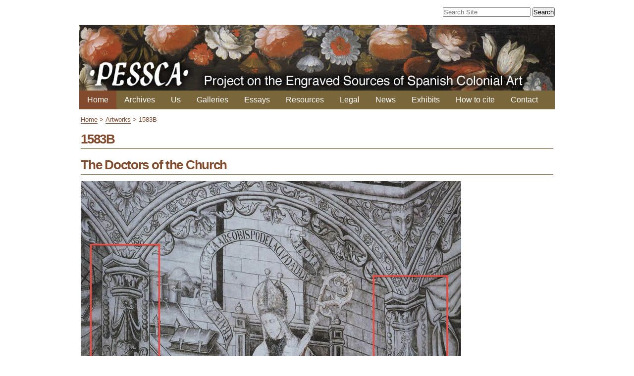

--- FILE ---
content_type: text/html;charset=utf-8
request_url: https://colonialart.org/artworks/1583B
body_size: 3024
content:
<!DOCTYPE html PUBLIC "-//W3C//DTD XHTML 1.0 Transitional//EN" "http://www.w3.org/TR/xhtml1/DTD/xhtml1-transitional.dtd"><html xmlns="http://www.w3.org/1999/xhtml">
<head><base href="https://colonialart.org/artworks/1583B/" /><meta http-equiv="Content-Type" content="text/html; charset=utf-8" /><meta content="The Doctors of the Church" name="description" /><link rel="stylesheet" type="text/css" media="screen" href="https://colonialart.org/portal_css/Sunburst%20Theme/reset-cachekey-7669c15ccf164ce550847ee0455b23e7.css" /><link rel="stylesheet" type="text/css" href="https://colonialart.org/portal_css/Sunburst%20Theme/base-cachekey-ed197b570635a473824e2426146006a1.css" /><link rel="stylesheet" type="text/css" media="screen" href="https://colonialart.org/portal_css/Sunburst%20Theme/resourceplone.app.jquerytools.overlays-cachekey-785b9e1cc1c19735d1e80e798c227b93.css" /><style type="text/css" media="screen">@import url(https://colonialart.org/portal_css/Sunburst%20Theme/resourceplone.formwidget.autocompletejquery.autocomplete-cachekey-b0c94fb7615c05a411f596ea9e3249b1.css);</style><link rel="stylesheet" type="text/css" href="https://colonialart.org/portal_css/Sunburst%20Theme/themediazotheme.colonialartstaticmain-cachekey-1ea07db3a38617664fc10fb3075f8d6d.css" /><link rel="canonical" href="https://colonialart.org/artworks/1583B" /><link rel="apple-touch-icon" href="https://colonialart.org/touch_icon.png" /><link rel="search" href="https://colonialart.org/@@search" title="Search this site" /><meta name="viewport" content="width=device-width, initial-scale=0.6666, maximum-scale=1.0, minimum-scale=0.6666" /><meta name="generator" content="Plone - http://plone.org" />
    <title>1583B — Colonial Art</title>
    <link rel="shortcut icon" type="image/x-icon" href="/++theme++updated-mobile/static/favicon.ico" />
    <link rel="stylesheet" type="text/css" media="screen" href="/++theme++updated-mobile/static/main.css?v=11" />
</head>
<body class="template-artwork_view portaltype-artwork site-colonialart section-artworks subsection-1583B icons-on userrole-anonymous"><p class="hiddenStructure">
  <a accesskey="2" href="https://colonialart.org/artworks/1583B#content">Skip to content.</a> |

  <a accesskey="6" href="https://colonialart.org/artworks/1583B#portal-globalnav">Skip to navigation</a>
</p><p class="hiddenStructure">Personal tools</p><div id="visual-portal-wrapper">

   <div id="portal-top">
        <div id="portal-searchbox">

    <form id="searchGadget_form" action="https://colonialart.org/@@search">

        <div class="LSBox">
        <label class="hiddenStructure" for="searchGadget">Search Site</label>

        <input name="SearchableText" type="text" size="18" title="Search Site" placeholder="Search Site" accesskey="4" class="searchField" id="searchGadget" />

        <input class="searchButton" type="submit" value="Search" />

        

        <div class="LSResult" id="LSResult"><div class="LSShadow" id="LSShadow"></div></div>
        </div>
    </form>

    <div id="portal-advanced-search" class="hiddenStructure">
        <a href="https://colonialart.org/@@search" accesskey="5">
            Advanced Search…
        </a>
    </div>

</div>
        <div id="banner">
            <a title="Project on the Engraved Sources of Colonial Art" href="https://colonialart.org">
            <img src="/++theme++updated-mobile/static/transparent.gif" title="Project on the Engraved Sources of Colonial Art" /></a>
        </div>
    </div>
    <p class="hiddenStructure">Navigation</p>
    <div class="gl-mobile-menu"><header class="header"><input class="menu-btn" type="checkbox" id="menu-btn" />
    <div class="menu-btn-wrapper"><label class="menu-icon" for="menu-btn">
        <span class="navicon"></span>
    </label></div>
    <ul class="menu">
                <li class="selected"><a href="https://colonialart.org">
                    Home
            </a></li><li class="plain"><a href="https://colonialart.org/archives">
                    Archives
            </a></li><li class="plain"><a href="https://colonialart.org/us">
                    Us
            </a></li><li class="plain"><a href="https://colonialart.org/galleries">
                    Galleries
            </a></li><li class="plain"><a href="https://colonialart.org/essays">
                    Essays
            </a></li><li class="plain"><a href="https://colonialart.org/resources">
                    Resources
            </a></li><li class="plain"><a href="https://colonialart.org/legal">
                    Legal
            </a></li><li class="plain"><a href="https://colonialart.org/news">
                    News
            </a></li><li class="plain"><a href="https://colonialart.org/exhibits">
                    Exhibits
            </a></li><li class="plain"><a href="https://colonialart.org/citations">
                    How to cite
            </a></li><li class="plain"><a href="https://colonialart.org/contact">
                    Contact
            </a></li>
          </ul>
    </header></div>
    <div id="portal-globalnav"></div>
    <div id="portal-column-content">

            <div id="viewlet-above-content"><div id="portal-breadcrumbs">

    <span id="breadcrumbs-home">
        <a href="https://colonialart.org">Home</a>
        <span class="breadcrumbSeparator">
	    &gt;
        </span>
    </span>
    <span id="breadcrumbs-1" dir="ltr">
        
            <a href="https://colonialart.org/artworks">Artworks</a>
            <span class="breadcrumbSeparator">
		&gt;
            </span>
            
         
    </span>
    <span id="breadcrumbs-2" dir="ltr">
        
            
            
            <span id="breadcrumbs-current">1583B</span>
         
    </span>

</div>
</div>

            
                <div class="">

                    

                    

    <dl class="portalMessage info" id="kssPortalMessage" style="display:none">
        <dt>Info</dt>
        <dd></dd>
    </dl>



                    
                        <div id="content">

                            

                            

                             <div id="viewlet-above-content-title"></div>
                             
                                 
                                 
            
                <h1 id="parent-fieldname-title" class="documentFirstHeading">
                    1583B
                </h1>
            
            
        
                             
                             <div id="viewlet-below-content-title">
</div>

                             
                                 
                                 
            
                <div id="parent-fieldname-description" class="documentDescription">
                   The Doctors of the Church
                </div>
            
            
        
                             

                             <div id="viewlet-above-content-body"></div>
                             <div id="content-core">
                                 
    

<div class="wide">

<h1>The Doctors of the Church</h1>

<a title="Full size display" target="_blank" href="https://colonialart.org/artworks/1583B/artwork_zoom">
    <img src="https://colonialart.org/artworks/1583B/@@images/7eb433bb-2354-4afb-b6ae-5930ad0ce3ac.jpeg" alt="1583B" title="1583B" height="750" width="768" />
</a>

<div class="detail" style="False">



<div><dl><dt>Artist</dt><dd>Anonymous</dd><dt>Title</dt><dd>The Doctors of the Church</dd><dt>Date</dt><dd>16th century</dd><dt>Medium</dt><dd>Fresco</dd><dt>Location</dt><dd><span class="internal-link"><a class="external-link" href="https://colonialart.org/artworks/1581c" target="_self" title="">Staircase</a></span>, ex-Convento Agustino de San Nicolás de Tolentino, Actopan, Hidalgo, México.</dd><dt>Photo Source</dt><dd><span class="highlightedSearchTerm"></span><span class="highlightedSearchTerm"></span><a href="https://colonialart.org/../../references#sebasti-n-1992-1" class="internal-link" title="References">Sebastián 1992, 68</a></dd><dt>Correspondence Credit</dt><dd><a href="https://colonialart.org/../../references#sebasti-n-1966" class="internal-link" title="References">Sebastián 1966a, 59 </a></dd><dt>Item</dt><dd>1583B</dd></dl></div>

<dl>
    <dt>Correspondences</dt>
    <dd>
        <a href="https://colonialart.org/archives/locations/mexico/estado-de-hidalgo/ciudad-de-actopan/ex-convento-agustino-san-nicolas-tolentino#c1583a-1583b">Archive: 1583A/1583B</a>
    </dd>
    <dd>
        <a href="https://colonialart.org/archives/subjects/architecture/supports-soportes/columns-columnas#c1583a-1583b">Archive: 1583A/1583B</a>
    </dd>
</dl>
</div>
<br style="clear:both" />
</div>

    

                             </div>
                             <div id="viewlet-below-content-body">



    <div class="visualClear"><!-- --></div>

    <div class="documentActions">
        

        

    </div>

</div>

                            
                        </div>
                    

                    
                </div>
            

            <div id="viewlet-below-content">





</div>
        </div>
    <div id="portal-footer-wrapper">
            
                
<div class="portletWrapper" data-portlethash="706c6f6e652e6c656674636f6c756d6e0a636f6e746578740a2f636f6c6f6e69616c6172740a666f6f746572" id="portletwrapper-706c6f6e652e6c656674636f6c756d6e0a636f6e746578740a2f636f6c6f6e69616c6172740a666f6f746572"><div class="portletStaticText portlet-static-footer"><p style="text-align: center; "><img src="https://colonialart.org/other-images/logos/pessca/@@images/6ffffc3d-29ec-4520-91a7-91b1b11c49be.png" alt="PESSCA" class="image-inline" title="PESSCA" /></p></div>

</div>




            
        </div><ul id="portal-siteactions">

    <li id="siteaction-sitemap"><a href="https://colonialart.org/sitemap" accesskey="3" title="Site Map">Site Map</a></li>
    <li id="siteaction-accessibility"><a href="https://colonialart.org/accessibility-info" accesskey="0" title="Accessibility">Accessibility</a></li>
    <li id="siteaction-contact"><a href="https://colonialart.org/contact-info" accesskey="9" title="Contact">Contact</a></li>
</ul>
</div><script async="" src="https://www.googletagmanager.com/gtag/js?id=UA-1214324-10"></script><script>
  window.dataLayer = window.dataLayer || [];
  function gtag(){dataLayer.push(arguments);}
  gtag('js', new Date());

  gtag('config', 'UA-1214324-10');
</script><script type="text/javascript" src="https://colonialart.org/portal_javascripts/Sunburst%20Theme/resourceplone.app.jquery-cachekey-0100221b5e502f6b62a6c4ed717b8224.js"></script><script type="text/javascript" src="https://colonialart.org/portal_javascripts/Sunburst%20Theme/resourceplone.formwidget.autocompletejquery.autocomplete.min-cachekey-48fd50b53b4234f71914aa09c11728df.js"></script></body>
</html>

--- FILE ---
content_type: application/x-javascript;charset=utf-8
request_url: https://colonialart.org/portal_javascripts/Sunburst%20Theme/resourceplone.formwidget.autocompletejquery.autocomplete.min-cachekey-48fd50b53b4234f71914aa09c11728df.js
body_size: 7301
content:

/* Merged Plone Javascript file
 * This file is dynamically assembled from separate parts.
 * Some of these parts have 3rd party licenses or copyright information attached
 * Such information is valid for that section,
 * not for the entire composite file
 * originating files are separated by - filename.js -
 */

/* - ++resource++plone.formwidget.autocomplete/jquery.autocomplete.min.js - */
/*
 * Autocomplete - jQuery plugin 1.0.2
 *
 * Copyright (c) 2007 Dylan Verheul, Dan G. Switzer, Anjesh Tuladhar, Jörn Zaefferer
 *
 * Dual licensed under the MIT and GPL licenses:
 *   http://www.opensource.org/licenses/mit-license.php
 *   http://www.gnu.org/licenses/gpl.html
 *
 * Revision: $Id: jquery.autocomplete.js 5747 2008-06-25 18:30:55Z joern.zaefferer $
 *
 */
;(function(e){e.fn.extend({autocomplete:function(t,n){var r=typeof t=="string";n=e.extend({},e.Autocompleter.defaults,{url:r?t:null,data:r?null:t,delay:r?e.Autocompleter.defaults.delay:10,max:n&&!n.scroll?10:150},n);n.highlight=n.highlight||function(e){return e};n.formatMatch=n.formatMatch||n.formatItem;return this.each(function(){new e.Autocompleter(this,n)})},result:function(e){return this.bind("result",e)},search:function(e){return this.trigger("search",[e])},flushCache:function(){return this.trigger("flushCache")},setOptions:function(e){return this.trigger("setOptions",[e])},unautocomplete:function(){return this.trigger("unautocomplete")}});e.Autocompleter=function(t,n){function d(){var e=c.selected();if(!e)return false;var t=e.result;o=t;if(n.multiple){var r=m(i.val());if(r.length>1){t=r.slice(0,r.length-1).join(n.multipleSeparator)+n.multipleSeparator+t}t+=n.multipleSeparator}i.val(t);w();i.trigger("result",[e.data,e.value]);return true}function v(e,t){if(f==r.DEL){c.hide();return}var s=i.val();if(!t&&s==o)return;o=s;s=g(s);if(s.length>=n.minChars){i.addClass(n.loadingClass);if(!n.matchCase)s=s.toLowerCase();S(s,E,w)}else{T();c.hide()}}function m(t){if(!t){return[""]}var r=t.split(n.multipleSeparator);var i=[];e.each(r,function(t,n){if(e.trim(n))i[t]=e.trim(n)});return i}function g(e){if(!n.multiple)return e;var t=m(e);return t[t.length-1]}function y(s,u){if(n.autoFill&&g(i.val()).toLowerCase()==s.toLowerCase()&&f!=r.BACKSPACE){i.val(i.val()+u.substring(g(o).length));e.Autocompleter.Selection(t,o.length,o.length+u.length)}}function b(){clearTimeout(s);s=setTimeout(w,200)}function w(){var r=c.visible();c.hide();clearTimeout(s);T();if(n.mustMatch){i.search(function(e){if(!e){if(n.multiple){var t=m(i.val()).slice(0,-1);i.val(t.join(n.multipleSeparator)+(t.length?n.multipleSeparator:""))}else i.val("")}})}if(r)e.Autocompleter.Selection(t,t.value.length,t.value.length)}function E(e,t){if(t&&t.length&&a){T();c.display(t,e);y(e,t[0].value);c.show()}else{w()}}function S(r,i,s){if(!n.matchCase)r=r.toLowerCase();var o=u.load(r);if(o&&o.length){i(r,o)}else if(typeof n.url=="string"&&n.url.length>0){var a={timestamp:+(new Date)};e.each(n.extraParams,function(e,t){a[e]=typeof t=="function"?t():t});e.ajax({mode:"abort",port:"autocomplete"+t.name,dataType:n.dataType,url:n.url,data:e.extend({q:g(r),limit:n.max},a),success:function(e){var t=n.parse&&n.parse(e)||x(e);u.add(r,t);i(r,t)}})}else{c.emptyList();s(r)}}function x(t){var r=[];var i=t.split("\n");for(var s=0;s<i.length;s++){var o=e.trim(i[s]);if(o){o=o.split("|");r[r.length]={data:o,value:o[0],result:n.formatResult&&n.formatResult(o,o[0])||o[0]}}}return r}function T(){i.removeClass(n.loadingClass)}var r={UP:38,DOWN:40,DEL:46,TAB:9,RETURN:13,ESC:27,COMMA:188,PAGEUP:33,PAGEDOWN:34,BACKSPACE:8};var i=e(t).attr("autocomplete","off").addClass(n.inputClass);var s;var o="";var u=e.Autocompleter.Cache(n);var a=0;var f;var l={mouseDownOnSelect:false};var c=e.Autocompleter.Select(n,t,d,l);var h;var p=navigator.userAgent.indexOf("Opera")!=-1;p&&e(t.form).bind("submit.autocomplete",function(){if(h){h=false;return false}});i.bind((p?"keypress":"keydown")+".autocomplete",function(t){f=t.keyCode;switch(t.keyCode){case r.UP:t.preventDefault();if(c.visible()){c.prev()}else{v(0,true)}break;case r.DOWN:t.preventDefault();if(c.visible()){c.next()}else{v(0,true)}break;case r.PAGEUP:t.preventDefault();if(c.visible()){c.pageUp()}else{v(0,true)}break;case r.PAGEDOWN:t.preventDefault();if(c.visible()){c.pageDown()}else{v(0,true)}break;case n.multiple&&e.trim(n.multipleSeparator)==","&&r.COMMA:case r.TAB:case r.RETURN:if(d()){t.preventDefault();h=true;return false}break;case r.ESC:c.hide();break;default:clearTimeout(s);s=setTimeout(v,n.delay);break}}).focus(function(){a++}).blur(function(){a=0;if(!l.mouseDownOnSelect){b()}}).click(function(){if(a++>1&&!c.visible()){v(0,true)}}).bind("search",function(){function n(e,n){var r;if(n&&n.length){for(var s=0;s<n.length;s++){if(n[s].result.toLowerCase()==e.toLowerCase()){r=n[s];break}}}if(typeof t=="function")t(r);else i.trigger("result",r&&[r.data,r.value])}var t=arguments.length>1?arguments[1]:null;e.each(m(i.val()),function(e,t){S(t,n,n)})}).bind("flushCache",function(){u.flush()}).bind("setOptions",function(){e.extend(n,arguments[1]);if("data"in arguments[1])u.populate()}).bind("unautocomplete",function(){c.unbind();i.unbind();e(t.form).unbind(".autocomplete")});};e.Autocompleter.defaults={inputClass:"ac_input",resultsClass:"ac_results",loadingClass:"ac_loading",minChars:1,delay:400,matchCase:false,matchSubset:true,matchContains:false,cacheLength:10,max:100,mustMatch:false,extraParams:{},selectFirst:true,formatItem:function(e){return e[0]},formatMatch:null,autoFill:false,width:0,multiple:false,multipleSeparator:", ",highlight:function(e,t){return e.replace(new RegExp("(?![^&;]+;)(?!<[^<>]*)("+t.replace(/([\^\$\(\)\[\]\{\}\*\.\+\?\|\\])/gi,"\\$1")+")(?![^<>]*>)(?![^&;]+;)","gi"),"<strong>$1</strong>")},scroll:true,scrollHeight:180};e.Autocompleter.Cache=function(t){function i(e,n){if(!t.matchCase)e=e.toLowerCase();var r=e.indexOf(n);if(r==-1)return false;return r==0||t.matchContains}function s(e,i){if(r>t.cacheLength){u()}if(!n[e]){r++}n[e]=i}function o(){if(!t.data)return false;var n={},r=0;if(!t.url)t.cacheLength=1;n[""]=[];for(var i=0,o=t.data.length;i<o;i++){var u=t.data[i];u=typeof u=="string"?[u]:u;var a=t.formatMatch(u,i+1,t.data.length);if(a===false)continue;var f=a.charAt(0).toLowerCase();if(!n[f])n[f]=[];var l={value:a,data:u,result:t.formatResult&&t.formatResult(u)||a};n[f].push(l);if(r++<t.max){n[""].push(l)}}e.each(n,function(e,n){t.cacheLength++;s(e,n)})}function u(){n={};r=0}var n={};var r=0;setTimeout(o,25);return{flush:u,add:s,populate:o,load:function(s){if(!t.cacheLength||!r)return null;if(!t.url&&t.matchContains){var o=[];for(var u in n){if(u.length>0){var a=n[u];e.each(a,function(e,t){if(i(t.value,s)){o.push(t)}})}}return o}else if(n[s]){return n[s]}else if(t.matchSubset){for(var f=s.length-1;f>=t.minChars;f--){var a=n[s.substr(0,f)];if(a){var o=[];e.each(a,function(e,t){if(i(t.value,s)){o[o.length]=t}});return o}}}return null}}};e.Autocompleter.Select=function(t,n,r,i){function p(){if(!l)return;c=e("<div/>").hide().addClass(t.resultsClass).css("position","absolute").appendTo(document.body);h=e("<ul/>").appendTo(c).mouseover(function(t){if(d(t).nodeName&&d(t).nodeName.toUpperCase()=="LI"){u=e("li",h).removeClass(s.ACTIVE).index(d(t));e(d(t)).addClass(s.ACTIVE)}}).click(function(t){e(d(t)).addClass(s.ACTIVE);r();n.focus();return false}).mousedown(function(){i.mouseDownOnSelect=true}).mouseup(function(){i.mouseDownOnSelect=false});if(t.width>0)c.css("width",t.width);l=false}function d(e){var t=e.target;while(t&&t.tagName!="LI")t=t.parentNode;if(!t)return[];return t}function v(e){o.slice(u,u+1).removeClass(s.ACTIVE);m(e);var n=o.slice(u,u+1).addClass(s.ACTIVE);if(t.scroll){var r=0;o.slice(0,u).each(function(){r+=this.offsetHeight});if(r+n[0].offsetHeight-h.scrollTop()>h[0].clientHeight){h.scrollTop(r+n[0].offsetHeight-h.innerHeight())}else if(r<h.scrollTop()){h.scrollTop(r)}}}function m(e){u+=e;if(u<0){u=o.size()-1}else if(u>=o.size()){u=0}}function g(e){return t.max&&t.max<e?t.max:e}function y(){h.empty();var n=g(a.length);for(var r=0;r<n;r++){if(!a[r])continue;var i=t.formatItem(a[r].data,r+1,n,a[r].value,f);if(i===false)continue;var l=e("<li/>").html(t.highlight(i,f)).addClass(r%2==0?"ac_even":"ac_odd").appendTo(h)[0];e.data(l,"ac_data",a[r])}o=h.find("li");if(t.selectFirst){o.slice(0,1).addClass(s.ACTIVE);u=0}if(e.fn.bgiframe)h.bgiframe()}var s={ACTIVE:"ac_over"};var o,u=-1,a,f="",l=true,c,h;return{display:function(e,t){p();a=e;f=t;y()},next:function(){v(1)},prev:function(){v(-1)},pageUp:function(){if(u!=0&&u-8<0){v(-u)}else{v(-8)}},pageDown:function(){if(u!=o.size()-1&&u+8>o.size()){v(o.size()-1-u)}else{v(8)}},hide:function(){c&&c.hide();o&&o.removeClass(s.ACTIVE);u=-1},visible:function(){return c&&c.is(":visible")},current:function(){return this.visible()&&(o.filter("."+s.ACTIVE)[0]||t.selectFirst&&o[0])},show:function(){var r=e(n).offset();c.css({width:typeof t.width=="string"||t.width>0?t.width:e(n).width(),top:r.top+n.offsetHeight,left:r.left}).show();if(t.scroll){h.scrollTop(0);h.css({maxHeight:t.scrollHeight,overflow:"auto"});if(navigator.userAgent.indexOf("MSIE")!=1&&typeof document.body.style.maxHeight==="undefined"){var i=0;o.each(function(){i+=this.offsetHeight});var s=i>t.scrollHeight;h.css("height",s?t.scrollHeight:i);if(!s){o.width(h.width()-parseInt(o.css("padding-left"))-parseInt(o.css("padding-right")))}}}},selected:function(){var t=o&&o.filter("."+s.ACTIVE).removeClass(s.ACTIVE);return t&&t.length&&e.data(t[0],"ac_data")},emptyList:function(){h&&h.empty()},unbind:function(){c&&c.remove()}}};e.Autocompleter.Selection=function(e,t,n){if(e.createTextRange){var r=e.createTextRange();r.collapse(true);r.moveStart("character",t);r.moveEnd("character",n);r.select()}else if(e.setSelectionRange){e.setSelectionRange(t,n)}else{if(e.selectionStart){e.selectionStart=t;e.selectionEnd=n}}e.focus()}})(jQuery)


/* - ++resource++plone.formwidget.autocomplete/formwidget-autocomplete.js - */
// https://colonialart.org/portal_javascripts/++resource++plone.formwidget.autocomplete/formwidget-autocomplete.js?original=1
function formwidget_autocomplete_ready(event,data,formatted){(function($){var input_box=$(event.target);formwidget_autocomplete_new_value(input_box,data[0],data[1])}(jQuery))}
function formwidget_autocomplete_new_value(input_box,value,label){(function($){var base_id=input_box[0].id.replace(/-widgets-query$/,"");var base_name=input_box[0].name.replace(/\.widgets\.query$/,"");var widget_base=$('#'+base_id+"-input-fields");var all_fields=widget_base.find('input:radio, input:checkbox');input_box.val("");widget_base.find('input:radio').prop('checked',false);var selected_field=widget_base.find('input[value="'+value+'"]');if(selected_field.length){selected_field.each(function(){this.checked=true});return}
widget_base,base_name,base_id
var idx=all_fields.length;var klass=widget_base.data('klass');var title=widget_base.data('title');var type=widget_base.data('input_type');var multiple=widget_base.data('multiple');var span=$('<span/>').attr("id",base_id+"-"+idx+"-wrapper").attr("class","option");span.append($("<label/>").attr("for",base_id+"-"+idx).append($('<input type="'+type+'"'+' name="'+base_name+(multiple?':list"':'"')+' checked="checked" />').attr("id",base_id+"-"+idx).attr("title",title).attr("value",value).addClass(klass)).append(" ").append($("<span>").attr("class","label").text(label)));widget_base.append(span)}(jQuery))}
function formwidget_autocomplete_parser(formatResult,fieldNum){return function(data){var parsed=[];if(data!==undefined&&data.split){var rows=data.split("\n");for(var i=0;i<rows.length;i++){var row=$.trim(rows[i]);if(row){row=row.split("|");parsed[parsed.length]={data:row,value:row[fieldNum],result:formatResult(row,row[fieldNum])}}}}
return parsed}}


/* - ++resource++plone.formwidget.contenttree/contenttree.js - */
// This is based on jQueryFileTree by   Cory S.N. LaViska
if(jQuery) (function($){

    $.extend($.fn, {
        showDialog: function() {
            $(document.body)
                .append($(document.createElement("div"))
                .addClass("contenttreeWindowBlocker"));
            // store old parent element
            this[0].oldparent = $(this).parent()[0];
            $(".contenttreeWindowBlocker").before(this);
            $(this).show();
            $(this).width($(window).width() * 0.75);
            $(this).height($(window).height() * 0.75);
            $(this).css({
                'left': $(window).width() * 0.125,
                'top': $(window).height() * 0.125
            });
        },

        contentTreeAdd: function() {
            var contenttree_window = (this).parents(".contenttreeWindow");
            var input_box = $('#'+ contenttree_window[0].id
                .replace(/-contenttree-window$/,"-widgets-query"));
            contenttree_window.find('.navTreeCurrentItem > a').each(function () {
                formwidget_autocomplete_new_value(
                    input_box,
                    $(this).attr('href'),
                    $.trim($(this).text())
                );
            });
            $(this).contentTreeCancel();
            input_box.parents('.datagridwidget-cell').triggerHandler('change');
        },

        contentTreeCancel: function() {
            $(".contenttreeWindowBlocker").remove();
            var popup = $(this).parents(".contenttreeWindow");
            popup.hide();
            $(popup[0].oldparent).append(popup);
            popup[0].oldparent = null;
        },

        contentTree: function(o, h) {
            // Defaults
            if (!o) {
                var o = {};
            }
            if (o.script == undefined) {
                o.script = 'fetch';
            }

            if (o.folderEvent == undefined) {
                o.folderEvent = 'click';
            }
            if (o.selectEvent == undefined) {
                o.selectEvent = 'click';
            }

            if (o.expandSpeed == undefined) {
                o.expandSpeed = -1;
            }
            if (o.collapseSpeed == undefined) {
                o.collapseSpeed = -1;
            }

            if (o.multiFolder == undefined) {
                o.multiFolder = true;
            }
            if (o.multiSelect == undefined) {
                o.multiSelect = false;
            }

            function loadTree(c, t, r) {
                $(c).addClass('wait');
                $.post(o.script, {href: t, rel: r}, function(data) {
                    $(c).removeClass('wait').append(data);
                    $(c).find('ul:hidden').slideDown({
                        duration: o.expandSpeed
                    });
                    bindTree(c);
                });
            }

            function handleFolderEvent() {
                var li = $(this).parent();
                if (li.hasClass('collapsed')) {
                    if (!o.multiFolder) {
                        li.parent().find('ul:visible').slideUp({
                            duration: o.collapseSpeed
                        });
                        li.parent().find('li.navTreeFolderish')
                            .removeClass('expanded')
                            .addClass('collapsed');
                    }

                    if (li.find('ul').length == 0)
                        loadTree(
                            li,
                            escape($(this).attr('href')),
                            escape($(this).attr('rel'))
                        );
                    else
                        li.find('ul:hidden').slideDown({
                            duration: o.expandSpeed
                        });
                    li.removeClass('collapsed').addClass('expanded');
                } else {
                    li.find('ul').slideUp({
                        duration: o.collapseSpeed
                    });
                    li.removeClass('expanded').addClass('collapsed');
                }
                return false;
            }

            function handleSelectEvent(event) {
                var li = $(this).parent();
                var selected = true;
                var root = $(this).parents('ul.navTree');
                if (!li.hasClass('navTreeCurrentItem')) {
                    var multi_key = (
                        (event.ctrlKey) ||
                        (navigator.userAgent.toLowerCase()
                            .indexOf('macintosh') != -1 && event.metaKey));

                    if (!o.multiSelect || !multi_key) {
                        root.find('li.navTreeCurrentItem')
                            .removeClass('navTreeCurrentItem');
                    }

                    li.addClass('navTreeCurrentItem');
                    selected = true;
                } else {
                    li.removeClass('navTreeCurrentItem');
                    selected = false;
                }

                h(event, true, $(this).attr('href'), $.trim($(this).text()));
            }

            function bindTree(t) {
                $(t).find('li.navTreeFolderish a').unbind(o.folderEvent);
                $(t).find('li.selectable a').unbind(o.selectEvent);
                $(t).find('li a').bind('click', function() {
                    return false;
                });
                $(t).find('li.navTreeFolderish a').bind(
                    o.folderEvent,
                    handleFolderEvent
                );
                $(t).find('li.selectable a').bind(
                    o.selectEvent,
                    handleSelectEvent
                );
            }

            if ($(this).children('ul.navTree').length <= 0) {
                $(this).each(function() {
                    loadTree(this, o.rootUrl, 0);
                });
            }

        }
    });

})(jQuery);


/* - ++theme++diazotheme.colonialart/static/main.js - */
// https://colonialart.org/portal_javascripts/++theme++diazotheme.colonialart/static/main.js?original=1
$(function(){$('.template-gallery_view #breadcrumbs-current').wrap('<a href="'+window.location+'">');$('.template-gallery_view #breadcrumbs-current').parent().after('<span class="breadcrumbSeparator">\n&gt;\n</span><span id="breadcrumb-active" />');$("#navigator").scrollable().navigator();var api=$("#navigator").data("scrollable");var citems=$('table.citem').click(function(event){var jqthis=$(this),url=jqthis.find('a').attr('href'),path_elements=url.split('/'),url_id=path_elements[path_elements.length-1],image_wrap=$('#image_wrap');event.preventDefault();if($(this).hasClass("active")){return}
$(".citem").removeClass("active");jqthis.addClass("active");image_wrap.children().fadeOut();image_wrap.load(url+" #content-core > *", function(){var ctitle=$('.bdiv h1').html();$('table.preview-image-wrapper a:not(.nooverlay)').prepOverlay({subtype:'ajax',filter:'#content-core > *',width:'890px',config:{mask:'#834b2d'}});$('#breadcrumb-active').html(ctitle);$('#ctitle').html(ctitle)});if(window.location.hash!='c'+url_id){window.location.hash='c'+url_id}
window.setTimeout(function(){api.seekTo(Math.floor($('.citem').index(jqthis)/3),0);if((api.getIndex()>0)||jqthis.prev('.citem').length){$('.previmage').show()} else{$('.previmage').hide()}
if((api.getIndex()+1<api.getSize())||$('table.active').next('.citem').length){$('.nextimage').show()} else{$('.nextimage').hide()}},1000)});
function jump_by_hash(){$(window.location.hash.replace('#c','#')).click()}
if(window.location.hash){jump_by_hash()} else{citems.filter(":first").click()}
$(window).bind('hashchange', function(event){jump_by_hash()});$(".nextimage").on('click', function(event){var active=$('table.active'),next=active.next('table.citem');if(next.length){next.click()} else{if(api.getIndex()+1<api.getSize()){active.removeClass('active');api.next();$(api.getItems()[api.getIndex()]).children().first().click()}}});$(".previmage").on('click', function(event){var active=$('table.active'),prev=active.prev('table.citem');if(prev.length){prev.click()} else{if(api.getIndex()>0){active.removeClass('active');api.prev();$(api.getItems()[api.getIndex()]).children().last().click()}}});$(".major_wrapper").fadeIn();$(".archive_list ul li.aparent").on('click', function(event){var jqt=$(this),jqn=jqt.next()
was_showing=jqn.css('display')!='none';jqn.slideToggle();jqt.toggleClass('hidden')});$('.archive_list ul:hidden').prev().addClass('hidden');$('img.image-right, img.image-left, img.image-inline').not('a img').filter('[src*="image_"]').prepOverlay({subtype:'image',urlmatch:'/image_.+$',urlreplace:'/image_large'});$('a > img').parent().css('border','none')});

/* - ++resource++jsi18n.js - */
// https://colonialart.org/portal_javascripts/++resource++jsi18n.js?original=1
(function(jarn,$){jarn.i18n={storage:null,catalogs:{},currentLanguage:null,ttl:24 * 3600 * 1000,init: function(){if(!Date.now){Date.now=function(){return new Date().valueOf()}}
jarn.i18n.currentLanguage=$('html').attr('lang');try{if('localStorage' in window&&window.localStorage!==null&&'JSON' in window&&window.JSON!==null){jarn.i18n.storage=localStorage}} catch(e){}},setTTL: function(millis){jarn.i18n.ttl=millis},_setCatalog: function(domain,language,catalog){if(domain in jarn.i18n.catalogs){jarn.i18n.catalogs[domain][language]=catalog} else{jarn.i18n.catalogs[domain]={};jarn.i18n.catalogs[domain][language]=catalog}},_storeCatalog: function(domain,language,catalog){var key=domain+'-'+language;if(jarn.i18n.storage!==null&&catalog!==null){jarn.i18n.storage.setItem(key,JSON.stringify(catalog));jarn.i18n.storage.setItem(key+'-updated',Date.now())}},loadCatalog: function(domain,language){if(typeof(language)==='undefined'){language=jarn.i18n.currentLanguage}
if(jarn.i18n.storage!==null){var key=domain+'-'+language;if(key in jarn.i18n.storage){if((Date.now()-parseInt(jarn.i18n.storage.getItem(key+'-updated'),10))<jarn.i18n.ttl){var catalog=JSON.parse(jarn.i18n.storage.getItem(key));jarn.i18n._setCatalog(domain,language,catalog);return}}}
$.getJSON(portal_url+'/jsi18n?'+'domain='+domain+'&language='+language,
function(catalog){if(catalog===null){return}
jarn.i18n._setCatalog(domain,language,catalog);jarn.i18n._storeCatalog(domain,language,catalog)})},MessageFactory: function(domain,language){language=language||jarn.i18n.currentLanguage;return function translate(msgid,keywords){var msgstr;if((domain in jarn.i18n.catalogs)&&(language in jarn.i18n.catalogs[domain])&&(msgid in jarn.i18n.catalogs[domain][language])){msgstr=jarn.i18n.catalogs[domain][language][msgid]} else{msgstr=msgid}
if(keywords){var regexp,keyword;for(keyword in keywords){if(keywords.hasOwnProperty(keyword)){regexp=RegExp("\\$\\{"+keyword+'\\}','g');msgstr=msgstr.replace(regexp,keywords[keyword])}}}
return msgstr}}};jarn.i18n.init()})(window.jarn=window.jarn||{},jQuery);
